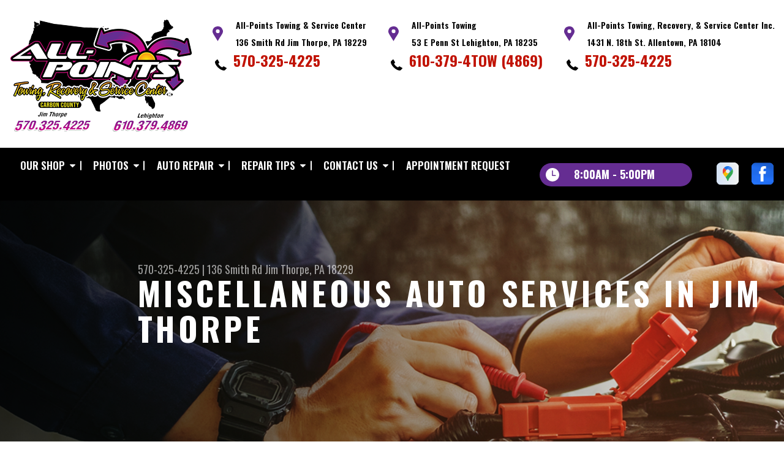

--- FILE ---
content_type: text/html; charset=UTF-8
request_url: https://www.all-pointstowing.com/Jim-Thorpe-auto-services.html
body_size: 38073
content:
<!DOCTYPE html>
<html lang="en" xml:lang="en">
<head>

		<title>Miscellaneous Auto Services in Jim Thorpe | All-Points Towing Recovery & Service Center</title>
	<meta http-equiv="Content-type" content="text/html; charset=utf-8" />
	<meta name="geo.position" content="40.9683320; -75.6368285"/>
	<meta name="geo.placename" content="Jim Thorpe, PA"/>
	<meta name="geo.region" content="US-PA" />
	<meta name="ICBM" content="40.9683320,-75.6368285" />
	<meta name="Description" content="Whatever auto services your vehicle may need, visit All-Points Towing Recovery & Service Center in Jim Thorpe, PA for an expert opinion."/>
	<meta name="viewport" content="width=device-width, initial-scale=1.0">
	<link rel="shortcut icon" type="image/x-icon" href="images/favicon.ico" />
	<meta charset="utf-8" />
	<meta name="thumbnail" content="https://www.all-pointstowing.com/custom/index-pg-img.png" />
        <meta property="og:image" content="https://www.all-pointstowing.com/custom/index-pg-img.png" />
	<link rel="canonical" href="https://www.all-pointstowing.com/Jim-Thorpe-auto-services.html" />
	

		<link rel="stylesheet" href="https://cdn.repairshopwebsites.com/defaults/css/rateit.css" type="text/css" media="screen" />
	<link href="https://fonts.googleapis.com/css?family=Oswald:300,400,500,600,700&display=swap" rel="stylesheet">

	<!-- Vendor Styles -->
	<link rel="stylesheet" href="https://cdn.repairshopwebsites.com/templates/63/css/aos.css" />

	<!-- App Styles -->
	<link rel="stylesheet" href="https://cdn.repairshopwebsites.com/templates/63/css/css.css" />
	<link rel="stylesheet" href="https://cdn.repairshopwebsites.com/defaults/css/default.css" />


	<style type = "text/css">


.header { background-color: #FFFFFF; }
.contact .ico-location { fill: #652D92; }
.ico-phone-head { color: #000000 !important; }
.list-logos-alt li { border: 2px solid #652D92; }
.list-logos-alt .ico-location, .list-logos-alt .ico-envelope { fill: #652D92 !important; }
.list-logos-alt .ico-phone-head { color: #652D92 !important; }

.header .header__contacts { color: #000000; }
.header .header__bar { color: #000000; }
.contact a:not(.btn) { color: #C11304; }

.header .header__foot { color: #C11304; } 

@media (max-width: 1023px) {
.contact p { background-color: #652D92; }
}

.header .header__actions { background-color: #000000; }
.nav-trigger {  background-color: #000000; }
.nav-header { color: #FFFFFF; }
.nav-header > ul > li + li a:before { background-color: #FFFFFF; }
.nav-header > ul > li > a:hover { color: #652D92; }

.nav-header .sub ul { background-color: #000000; color: #FFFFFF; }
.nav-header .has-dd:after { border-color: transparent transparent #000000 transparent; }
.nav-header .sub a:hover { background-color: #652D92; color: #FFFFFF; }
@media (max-width: 1023px) {
.nav-header .sub a {  background-color: #000000; color: #FFFFFF; }
}

.hours { background-color: #652D92; color: #FFFFFF; }
.header__hours .hours__dropdown { color: #FFFFFF; }
.header__hours .hours__dropdown ul { background-color: #652D92; }

.intro .btn--blue { background-color: #652D92; color: #FFFFFF; }

@media (max-width: 767px) {
.intro {  background-color: #652D92; color: #FFFFFF; }
.intro--secondary h1, .intro--secondary h2 { color: #FFFFFF !important; }
}



.intro:before { content: ''; position: absolute; top: 0; left: 0; bottom: 0; right: 0; background-image: -webkit-gradient(linear, left top, right top, from(rgba(0,0,0,.8)), to(rgba(0,0,0,.001)) ); background-image: -o-linear-gradient(left, rgba(0,0,0,.8), rgba(0,0,0,.001) ); background-image: linear-gradient(to right, rgba(0,0,0,.8), rgba(0,0,0,.001) ); z-index: -1; }






.section--services { background-color: #EAEFF5; }
.section--services .section__title { color: #000000; }
.section--services .section__title span { color: #652D92; }
.service .service__body .h5:before, .service .service__body h5:before { background-color: #000000; }
.service .service__inner:hover { background-color: #652D92;  }
.service .service__inner:hover .service__body { background-color: #652D92; color: #FFFFFF; }
.service .service__inner:hover .service__body .h5 { color: #FFFFFF; }
.service .service__inner:hover .service__body .h5:before, .service .service__inner:hover .service__body h5:before { background-color: #FFFFFF; }
.section--services .btn--red { background-color: #652D92; color: #FFFFFF; }

.section--fluid { background-color: #000000; color: #FFFFFF; }

.section--flex { background-color: #EAEFF5 !important; }
.section--flex .section__title { color: #000000; }
.section--flex .section__title span { color: #652D92; }
.list-locations li a:hover { color: #652D92; }
.list-locations li a:hover svg { fill: #652D92; }

.coupon .coupon__aside { background-color: #000000; }
.coupon { background-color: #652D92; color: #FFFFFF; }
.coupon--blue .coupon__aside:after { background-color: #000000; }
.coupon--blue { background-color: #652D92; color: #FFFFFF; }
.coupon .btn--white { background-color: #FFFFFF; color: #652D92; }
.coupon--blue .btn--white { background-color: #FFFFFF; color: #652D92; }

.section .section--updates { background-color: #EAEFF5 !important; }
.section--updates .section__aside .section__title { color: #000000; }
.section--updates .section__aside .section__title span { color: #652D92; }

.section--updates .section__content .section__title { color: #000000; }
.section--updates .section__content .section__title span { color: #652D92; }
.updates--alt .update .h5:before, .updates--alt .update h5:before { background-color: #000000; }
.updates--alt .update a { color: #000000; }
.updates *::-webkit-scrollbar-thumb {
 border-left: 2px solid #000000; 
}

.section--testimonials:before { background: rgba(0,0,0,.9); }
.section--testimonials { color: #FFFFFF; }
.testimonial figure { background-color: #652D92; }
.section--testimonials .btn--red { background-color: #652D92; color: #FFFFFF; }
.section--testimonials .btn--red-outline { border: 2px solid #FFFFFF; }

.section--callout { background-color: #652D92; color: #FFFFFF; }
.section--callout .btn-form { background-color: #111922; color: #FFFFFF; }

.footer { background-color: #000000; color: #FFFFFF; }
.footer .h3, .footer h3 { color: #652D92; }

.copyright { background-color: #192430; color: #C2C2C2; }

.breadcrumbs h2 { color: #000000; }
.nav-tabs .nav__title { background-color: #000000; color: #FFFFFF; }
.nav-tabs li:hover { color: #652D92; }

.cta a:hover { background: #652D92 !important; color: #FFFFFF !important; }





</style>
		<script src="https://code.jquery.com/jquery-3.1.1.min.js" integrity="sha256-hVVnYaiADRTO2PzUGmuLJr8BLUSjGIZsDYGmIJLv2b8=" crossorigin="anonymous"></script>

	<script type="text/javascript" src="https://cdn.repairshopwebsites.com/defaults/js/jquery.rateit.js" defer></script>





<script type="application/ld+json"> { "@context" : "http://schema.org", "@type" : "AutoRepair", "name" : "All-Points Towing Recovery & Service Center", "description" : "All-Points Towing Recovery & Service Center | Expert Auto Repair Services in Jim Thorpe, PA. Call Today 570-325-4225 or drop by 136 Smith Rd", "url" : "https://www.all-pointstowing.com", "id" : "https://www.all-pointstowing.com/", "image" : "https://www.all-pointstowing.com/custom/logo.png", "priceRange" : "$", "address" : { "@type": "PostalAddress", "streetAddress": "136 Smith Rd", "addressLocality": "Jim Thorpe", "addressRegion": "PA", "postalCode": "18229", "addressCountry": "US"}, "geo" : { "@type": "GeoCoordinates", "latitude": "40.9683320", "longitude": "-75.6368285"}, "telephone" : "570-325-4225", "openingHours": [ "Mo 08:00-17:00", "Tu 08:00-17:00", "We 08:00-17:00", "Th 08:00-17:00", "Fr 08:00-17:00", "Su 00:00-00:00"], "areaServed" : ["Jim Thorpe", "Carbon County", "Carbon County", "Monroe County", "Luzerne County"], "sameAs" : ["https://www.google.com/maps/place/All+Points+Towing,+Recovery,+%26+Service+Center/@40.9701881,-75.6461489,17z/data=!3m1!4b1!4m5!3m4!1s0x89c45430be00bd3f:0x15df54b1d44f8895!8m2!3d40.9701881!4d-75.6439549","https://www.facebook.com/All-Points-TowingRecovery-Service-Center-269967649513/"]} </script>


</head>

<body>

	<div class="wrapper">
<header class="header">
	<a href="#contentTop" class="btn btn--red btn--red-outline btn-skip">Skip To Content</a>

	<div class="shell">
		<div class="header__inner">
			<div class="header__bar">
				<p>Best Auto Repair, Jim Thorpe</p>
			</div><!-- /.header__bar -->

			<div class="header__logos">
				<a href="index.php" class="logo">
					<img src="custom/logo.png" alt="All-Points Towing Recovery & Service Center">
				</a>
<div class = "brand-logo"></div>

				<a href="#" class="nav-trigger visible-xs-inline-block">
	  				<span></span>
	  				<span></span>
	  				<span></span>
				</a>


			</div><!-- /.header__logos -->

			<div class="header__contacts">
				<div class="contact">
					 <p>
					 	<svg class="ico-location">
					 		<use xlink:href="#ico-location"></use>
					 	</svg><!-- /.ico-1# -->

					 	<span>All-Points Towing & Service Center <br> 136 Smith Rd Jim Thorpe, PA 18229</span>
					 </p>

					 <span class = "contact-phone">
					 	<svg class="ico-phone-head" style="color: #000">
					 		<use xlink:href="#ico-phone-head"></use>
					 	</svg><!-- /.ico-1# -->

					 	<a href = "tel:5703254225">570-325-4225</a>
					 </span>
				</div><!-- /.contact --><div class="contact">

<p>
					 	<svg class="ico-location">
					 		<use xlink:href="#ico-location"></use>
					 	</svg><!-- /.ico-1# -->

					 	<span>All-Points Towing <br> 53 E Penn St Lehighton, PA 18235</span>
					 </p>

					 <span class = "contact-phone">
					 	<svg class="ico-phone-head" style="color: #000">
					 		<use xlink:href="#ico-phone-head"></use>
					 	</svg><!-- /.ico-1# -->

					 	610-379-4TOW (4869)
					 </span>
				</div><!-- /.contact --><div class="contact">

<p>
					 	<svg class="ico-location">
					 		<use xlink:href="#ico-location"></use>
					 	</svg><!-- /.ico-1# -->

					 	<span>All-Points Towing, Recovery, & Service Center Inc. <br> 1431 N. 18th St. Allentown, PA 18104</span>
					 </p>

					 <span class = "contact-phone">
					 	<svg class="ico-phone-head" style="color: #000">
					 		<use xlink:href="#ico-phone-head"></use>
					 	</svg><!-- /.ico-1# -->

					 	570-325-4225
					 </span>
				</div><!-- /.contact -->


				<div class="header__hours mobile_hours">
						<a href="#" class="hours">
							<svg class="ico-clock">
								<use xlink:href="#ico-clock"></use>
							</svg><!-- /.ico-1# -->

							<span class="hours__today">Opening Hours</span>
						</a><!-- /.hours -->

							<div class="hours__dropdown">
								<ul>
									<li>
										<strong>Mon</strong>
										
										<span id="mon" >8:00AM - 5:00PM</span>
									</li>
									
									<li>
										<strong>Tue</strong>
										
										<span id="tue">8:00AM - 5:00PM</span>
									</li>
									
									<li>
										<strong>Wed</strong>
										
										<span id="wed">8:00AM - 5:00PM</span>
									</li>
									
									<li>
										<strong>Thu</strong>
										
										<span id="thur">8:00AM - 5:00PM</span>
									</li>
									
									<li>
										<strong>Fri</strong>
										
										<span id="fri">8:00AM - 5:00PM</span>
									</li>
									
									<li>
										<strong>Sat</strong>
										
										<span id="sat">Appointment Only</span>
									</li>
									
									<li>
										<strong>Sun</strong>
										
										<span id="sun">Closed</span>
									</li>
                                                                        <li>24 Hour Towing Service</li>
								</ul>
							</div>
					</div><!-- /.header__hours -->

			</div><!-- /.header__contacts -->

			<div class="header__actions">
				<nav class="nav-header">
					<ul><li class = " has-dd"><a href = "Jim-Thorpe-auto-repairs.html">Our Shop</a><div class = "sub"><ul><li><a href = "Jim-Thorpe-auto-repair-shop-location.html">Location</a></li><li><a href = "Jim-Thorpe-customer-service.html">Customer Service</a></li></ul></div></li><li class = " has-dd"><a href = "Jim-Thorpe-slideshow.html">Photos</a><div class = "sub"><ul><li><a href = "Jim-Thorpe-slideshow.html">Slideshow</a></li></ul></div></li><li class = " has-dd"><a href = "Jim-Thorpe-auto-service-repair.html">Auto Repair</a><div class = "sub"><ul><li><a href = "Jim-Thorpe-auto-service-repair.html">Repair Services</a></li><li><a href = "Jim-Thorpe-new-tires.html">Tires</a></li><li><a href = "guarantee.html">Guarantees</a></li></ul></div></li><li class = " has-dd"><a href = "Jim-Thorpe-auto-repair-shop.php">Repair Tips</a><div class = "sub"><ul><li><a href = "Jim-Thorpe-auto-repair-shop.php">Contact Us</a></li><li><a href = "Jim-Thorpe-broken-car.html">Is My Car Broken?</a></li><li><a href = "Jim-Thorpe-general-maintenance.html">General Maintenance</a></li><li><a href = "Jim-Thorpe-helpful-info.html">Cost Saving Tips</a></li><li><a href = "Jim-Thorpe-gas-price-calculator.php">Trade in a Gas Guzzler</a></li><li><a href = "Jim-Thorpe-tire-selector.php">Buy Tires</a></li></ul></div></li><li class = " has-dd"><a href = "Jim-Thorpe-auto-repair-shop.php">Contact Us</a><div class = "sub"><ul><li><a href = "Jim-Thorpe-auto-repair-shop.php">Contact Us</a></li><li><a href = "Jim-Thorpe-auto-repair-shop-location.html">Location</a></li><li><a href = "defaults/files/DrivabilityForm.pdf" target = "new">Drop-Off Form</a></li><li><a href = "Jim-Thorpe-customer-survey.php">Customer Survey</a></li><li><a href = "Jim-Thorpe-appointment-request.php">Appointment Request</a></li><li><a href = "Jim-Thorpe-ask-an-expert.php">Ask The Mechanic</a></li></ul></div></li><li><a href = "Jim-Thorpe-appointment-request.php">Appointment Request</a></li></ul>
					<div class = "nav-location">
<p><b>All-Points Towing Recovery & Service Center</b><br>
<a href = "https://maps.google.com/maps?q=136 Smith Rd Jim Thorpe PA, 18229" target = "new">136 Smith Rd<br>
Jim Thorpe, PA 18229</a><br>
<a href = "tel:5703254225">570-325-4225</a>
</div>

          <div class="nav-socials">
            <ul>
<li><a href = "https://www.google.com/maps/place/All+Points+Towing,+Recovery,+%26+Service+Center/@40.9701881,-75.6461489,17z/data=!3m1!4b1!4m5!3m4!1s0x89c45430be00bd3f:0x15df54b1d44f8895!8m2!3d40.9701881!4d-75.6439549" target='new'><img src = "https://cdn.repairshopwebsites.com/defaults/images/Google.svg" alt = "Google Business Profile" border = "0"></a></li><li><a href = "https://www.facebook.com/All-Points-TowingRecovery-Service-Center-269967649513/" target='new'><img src = "https://cdn.repairshopwebsites.com/defaults/images/Facebook.svg" alt = "Facebook" border = "0"></a></li>

            </ul>
          </div><!-- /.socials -->

				</nav><!-- /.nav-header -->

				<div class="header__info">
					<div class="header__hours">
						<a href="#" class="hours">
							<svg class="ico-clock">
								<use xlink:href="#ico-clock"></use>
							</svg><!-- /.ico-1# -->

							<span class="hours__today">Opening Hours</span>
						</a><!-- /.hours -->

							<div class="hours__dropdown">
								<ul>
									<li>
										<strong>Mon</strong>
										
										<span id="mon" >8:00AM - 5:00PM</span>
									</li>
									
									<li>
										<strong>Tue</strong>
										
										<span id="tue">8:00AM - 5:00PM</span>
									</li>
									
									<li>
										<strong>Wed</strong>
										
										<span id="wed">8:00AM - 5:00PM</span>
									</li>
									
									<li>
										<strong>Thu</strong>
										
										<span id="thur">8:00AM - 5:00PM</span>
									</li>
									
									<li>
										<strong>Fri</strong>
										
										<span id="fri">8:00AM - 5:00PM</span>
									</li>
									
									<li>
										<strong>Sat</strong>
										
										<span id="sat">Appointment Only</span>
									</li>
									
									<li>
										<strong>Sun</strong>
										
										<span id="sun">Closed</span>
									</li>
                                                                        <li>24 Hour Towing Service</li>
								</ul>
							</div>
					</div><!-- /.header__hours -->

					<ul class="socials">
						<li><a href = "https://www.google.com/maps/place/All+Points+Towing,+Recovery,+%26+Service+Center/@40.9701881,-75.6461489,17z/data=!3m1!4b1!4m5!3m4!1s0x89c45430be00bd3f:0x15df54b1d44f8895!8m2!3d40.9701881!4d-75.6439549" target='new'><img src = "https://cdn.repairshopwebsites.com/defaults/images/Google.svg" alt = "Google Business Profile" border = "0"></a></li><li><a href = "https://www.facebook.com/All-Points-TowingRecovery-Service-Center-269967649513/" target='new'><img src = "https://cdn.repairshopwebsites.com/defaults/images/Facebook.svg" alt = "Facebook" border = "0"></a></li>
					</ul>
				</div><!-- /.header__info -->
			</div><!-- /.header__actions -->

			<div class="header__foot visible-xs-block">
				<strong>CONTACT US</strong>

				<ul class="list-logos-alt">
					<li>
						<a href="Jim-Thorpe-auto-repair-shop-location.html">
							<svg class="ico-location">
					 			<use xlink:href="#ico-location"></use>
					 		</svg>
						</a>
					</li>

					<li>
						<a href="tel:570-325-4225" class = "lmc_main">
							<svg class="ico-phone-head" >
								<use xlink:href="#ico-phone-head"></use>
							</svg>
						</a>
					</li>

					<li>
						<a href="Jim-Thorpe-auto-repair-shop.php">
							<svg class="ico-envelope">
								<use xlink:href="#ico-envelope"></use>
							</svg>
						</a>
					</li>
				</ul><!-- /.list-logos-alt -->
			</div><!-- /.header__foot -->

		</div><!-- /.header__inner -->
	</div><!-- /.shell -->

	<a href="#" class="nav-trigger hidden-xs">
	  <span></span>
	  <span></span>
	  <span></span>
	</a>
</header><!-- /.header -->

		<div class="main">
			<div class="intro intro--secondary" data-aos="fade-up" style="background-image: url(images/intro-image-2@2x.jpg);">
				<div class="shell">
					<h2 class="page_cta"><a href = "tel:5703254225">570-325-4225</a> | <a href = "https://maps.google.com/maps?q=136 Smith Rd Jim Thorpe PA, 18229" target = "new">136 Smith Rd</a> <a href = "Jim-Thorpe-auto-repair-shop-location.html">Jim Thorpe, PA 18229</a></h2>
						<h1 class="page_title">Miscellaneous Auto Services in Jim Thorpe</h1>
				</div><!-- /.shell -->
			</div><!-- /.intro -->

			<div class="breadcrumbs" data-aos="fade-up">
				<div class="shell">
					<h2><a href="index.php">ALL-POINTS TOWING RECOVERY & SERVICE CENTER</a> > <a href = "Jim-Thorpe-auto-service-repair.html">Top Level Auto Repair & Maintenance Services</a> > <a href = "Jim-Thorpe-auto-services.html">MISCELLANEOUS  SERVICES</a></h2>
				</div><!-- /.shell -->
			</div><!-- /.breadcrumbs -->


			<div class="section section--tabs" data-aos="fade-up">
				<div class="shell">
					<div class="section__inner">
						<div class="section__aside">
							<nav class="nav-tabs">
								<div class="nav__title">
									<h3>Our Services</h3>
								</div><!-- /.nav__title -->
								
								<ul>
																		<li>
										<a href="Jim-Thorpe-4x4-services.html">
											

											<h4>4x4 Services</h4>
										</a>
									</li>									<li>
										<a href="Jim-Thorpe-aaa-approved-towing.html">
											

											<h4>AAA Approved Towing</h4>
										</a>
									</li>									<li>
										<a href="AC-repair-Jim-Thorpe.html">
											

											<h4>AC Repair</h4>
										</a>
									</li>									<li>
										<a href="Jim-Thorpe-asian-vehicles.html">
											

											<h4>Asian Vehicle Repair</h4>
										</a>
									</li>									<li>
										<a href="Jim-Thorpe-auto-brakes.html">
											

											<h4>Brakes</h4>
										</a>
									</li>									<li>
										<a href="Jim-Thorpe-auto-maintenance.html">
											

											<h4>Car & Truck Care</h4>
										</a>
									</li>									<li>
										<a href="Jim-Thorpe-domestic-auto-repair.html">
											

											<h4>Domestic Cars & Trucks</h4>
										</a>
									</li>									<li>
										<a href="Jim-Thorpe-auto-electrical-repair.html">
											

											<h4>Electrical Services</h4>
										</a>
									</li>									<li>
										<a href="Jim-Thorpe-auto-electronics.html">
											

											<h4>Electronic Services</h4>
										</a>
									</li>									<li>
										<a href="Jim-Thorpe-roadside-services.html">
											

											<h4>Emergency Roadside Assistance</h4>
										</a>
									</li>									<li>
										<a href="Jim-Thorpe-engine-overhaul-replacement.html">
											

											<h4>Engine & Transmission</h4>
										</a>
									</li>									<li>
										<a href="Jim-Thorpe-engine-maintenance.html">
											

											<h4>Engine Maintenance</h4>
										</a>
									</li>									<li>
										<a href="Jim-Thorpe-import-foreign-auto-repair.html">
											

											<h4>European & Import Vehicle Repair</h4>
										</a>
									</li>									<li>
										<a href="Jim-Thorpe-auto-repair-services.html">
											

											<h4>General Services</h4>
										</a>
									</li>									<li>
										<a href="Jim-Thorpe-auto-ac-repair.html">
											

											<h4>Heating and Cooling Services</h4>
										</a>
									</li>									<li>
										<a href="Jim-Thorpe-auto-services.html">
											

											<h4>Miscellaneous  Services</h4>
										</a>
									</li>									<li>
										<a href="Jim-Thorpe-inspections.html">
											

											<h4>State Inspections</h4>
										</a>
									</li>									<li>
										<a href="Jim-Thorpe-new-tires.html">
											

											<h4>Tires</h4>
										</a>
									</li>									<li>
										<a href="Jim-Thorpe-towing-services.html">
											

											<h4>Towing</h4>
										</a>
									</li>									<li>
										<a href="Jim-Thorpe-towing-recovery-services.html">
											

											<h4>Towing & Recovery</h4>
										</a>
									</li>									<li>
										<a href="Jim-Thorpe-transmission-repair.html">
											

											<h4>Transmission Services</h4>
										</a>
									</li>									<li>
										<a href="Jim-Thorpe-undercar-services.html">
											

											<h4>Undercar Services</h4>
										</a>
									</li>
								</ul>
							</nav><!-- /.nav-tabs -->
						</div><!-- /.section__aside -->



						<div class="section__content">

							<div class="tabs">

								<div class="tab active">


					
					<h2>Miscellaneous Car Services</h2>
<p>For any concerns that may jeopardize your vehicle's on-road performance, our experienced auto specialists offer a variety of additional automotive services. Rest assured that you are receiving top-notch workmanship, backed by our quality guarantee. Please do not hesitate to get in touch and let us know how we can be of service to you! Contact us at <a href = "tel:5703254225">570-325-4225</a> to arrange an appointment for these premium automotive services.</p>



<p>Our miscellaneous auto services include:</p>

<p><b>After-Hours Drop Off</b><br>At All-Points Towing Recovery & Service Center, we understand that auto repair needs don't always align with regular business hours. That's why we offer convenient after-hours drop-off services at our Jim Thorpe facility. Simply fill out a drop-off form, leave your keys in the designated secure drop box, and we'll handle the rest. We prioritize your convenience and will contact you as soon as your vehicle is ready or if further information is needed.</p><p><b>Enhancing Fuel Efficiency</b><br>At All-Points Towing Recovery & Service Center, our experts are skilled at enhancing your vehicle's performance and fuel efficiency. Through comprehensive evaluations and tailored services, including oil changes with recommended grades, air and fuel filter replacements, tire pressure adjustments, and thorough inspections of your vehicle's intake system, emissions components, and more, we aim to boost your vehicle's efficiency and save you money on fuel.</p><p><b>Fleet Maintenance and Repair</b><br>For fleet owners, vehicle reliability is critical to business success. At All-Points Towing Recovery & Service Center, we offer professional fleet maintenance and repair services designed to keep your vehicles running smoothly while minimizing downtime. Our expert team is equipped to handle all aspects of fleet maintenance, ensuring your vehicles meet the latest standards and schedules.</p><p><b>Free Local Shuttle Service with Repairs By Appointment</b><br>If you're unable to wait at our shop during vehicle repairs, take advantage of our free local shuttle service. This allows you to continue with your day while we take care of your vehicle, providing peace of mind and convenience.</p><p><b>Hubs, Seals, Studs, & Nuts</b><br>Ensure your vehicle's wheels are securely fastened and running smoothly with our comprehensive hub, seal, stud, and nut services. Whether it's replacing worn-out wheel hubs, updating seals to prevent leakage, or fixing stripped wheel studs and nuts, our team at All-Points Towing Recovery & Service Center is ready to assist with high-quality replacements and expert service.</p><p><b>Most Extended Warranties Accepted</b><br>Take advantage of your extended warranty with us. All-Points Towing Recovery & Service Center accepts most extended warranties, allowing you to utilize your service contract for affordable auto repair costs.</p><p><b>On-Site Welding</b><br>For all your on-site welding needs, whether for repair or fabrication, rely on the experienced technicians at All-Points Towing Recovery & Service Center. We provide top-tier welding services tailored to meet specific metal repair and fabrication requirements. Please feel free to give us a call at <a href = "tel:5703254225">570-325-4225</a> or visit our workshop in Jim Thorpe, PA.</p><p><b>Performance Modifications</b><br>Unleash the full potential of your vehicle with performance modifications from All-Points Towing Recovery & Service Center. Our modifications are designed to enhance speed and overall performance, turning your car into a finely-tuned machine ready for optimal driving experiences.</p><p><b>Pre-Purchase Inspections</b><br>Ensure the reliability of your prospective vehicle with our thorough pre-purchase inspections. Our experts examine each vehicle meticulously, allowing you to make an informed purchase with confidence.</p><p><b>Pre-Trip Inspection</b><br>Embark on your journeys safely with our comprehensive pre-trip inspections. Our technicians scrutinize your vehicle to identify and address any potential issues, ensuring a safe and smooth trip. Feel free to drop by or give us a call at <a href = "tel:5703254225">570-325-4225</a>.</p><p><b>RV Repair</b><br>Trust your recreational vehicle's repair and maintenance to the experts at All-Points Towing Recovery & Service Center. We specialize in handling the unique needs of RVs, ensuring they are in peak condition for your adventures.</p><p><b>Wheel Bearings</b><br>Maintain optimal performance and safety with our wheel bearing services. Our team at All-Points Towing Recovery & Service Center can replace worn bearings to prevent further damage and ensure smooth driving.</p>

<br>
<p>Our skilled team is here to handle all your maintenance needs, ensuring your vehicle stays in top shape. Contact us today to schedule your service and experience the quality care you deserve!</p><div class="cta_container">
		<div class="cta" style="background: linear-gradient(#000000B3, #000000B3), url(https://cdn.repairshopwebsites.com/defaults/images/Services_CTA_Miscellaneous_Services.jpg); background-size: 100% 100%;">
		<p style="color: #FFFFFF;">To learn more about our services, call us at <a href = "tel:5703254225">570-325-4225</a> or request a quote by clicking below:</p>
		<br>
		<a style="color: #FFFFFF; background: #652D92;" href="Jim-Thorpe-auto-repair-shop.php">Request Quote</a>
		</div>
		</div>
		<br>
		<br>


</div>
</div><!-- /.tabs -->
						</div><!-- /.section__content -->
					</div><!-- /.section__inner -->
				</div><!-- /.shell -->
			</div><!-- /.section section-/-tabs -->





			<div class="section section--logos" data-aos="fade-up">
				<div class="shell">
					<ul class="list-logos">
												<li>
							<a href = "https://www.ase.com/" target='new'><img src = "https://cdn.repairshopwebsites.com/defaults/images/ase_sm.png" alt = "ASE (Automotive Service Excellence)" border = "0"></a>
						</li>						<li>
							<a href = "http://www.carquest.com" target='new'><img src = "https://cdn.repairshopwebsites.com/defaults/images/carquest_sm.png" alt = "CARQUEST" border = "0"></a>
						</li>						<li>
							<a href = "https://www.jasperengines.com/" target='new'><img src = "https://cdn.repairshopwebsites.com/defaults/images/jasper_warranty_sm.png" alt = "Jasper" border = "0"></a>
						</li>						<li>
							<a href = "http://www.napaonline.com/" target='new'><img src = "https://cdn.repairshopwebsites.com/defaults/images/napa_new_sm.png" alt = "NAPA" border = "0"></a>
						</li>						<li>
							<a href = "https://midatlanticaca.org/" target='new'><img src = "custom/AASP_Pennsylvania_Logo_138_px.jpg" alt = "Alliance of Automotive Service Providers of Pennsylvania" border = "0"></a>
						</li>						<li>
							<a href = "http://www.aaa.com" target='new'><img src = "custom/AAA_Emergency_Service_Logo_138_px.jpg" alt = "AAA Emergency Services" border = "0"></a>
						</li>						<li>
							<a href = "http://www.wreckmaster.com/" target='new'><img src = "custom/wreckmaster_logo.jpg" alt = "Wreckmaster - Towing's Seal of Excellence" border = "0"></a>
						</li><li>
							
								<a href="http://www.carcare.org/" target="new"><img src = "images/logo-carAware.gif" alt = "Car Care Aware" border = "0"></a>

						</li>
					</ul><!-- /.list-logos -->
				</div><!-- /.shell -->
			</div><!-- /.section__logos -->

			

			
		</div><!-- /.main --> 
		<div class="btn-overlay">
			<a href="tel:570-325-4225" class="btn__content lmc_main">
				<strong>TAP TO CALL NOW</strong>

				<span class = "lmc_main">570-325-4225</span>
			</a>

			<a href="#" class="btn__close">X</a>
		</div>

<footer class="footer" data-aos="fade-up">
	<div class="shell">


<h3>All-Points Towing Recovery & Service Center</h3>

<div class = "footer-nav-links">
<ul>
<li><a href = "Jim-Thorpe-auto-service-repair.html">Auto Repair Services</a></li>

</ul>
</div>



<div class = "footer-location-data">
				<ul>
<li><ul  class="list-icons">
<li>
						<p>136 Smith Rd<br>Jim Thorpe, PA 18229</p>
					</li>
					
					<li>
						

							<p><a href = "tel:5703254225">570-325-4225</a></p>
						
					</li>
</ul></li>
				</ul><!-- /.list-icons -->
</div>


<div class = "footer-content-statement">
	<div class="shell">
Call today at <a href = "tel:5703254225">570-325-4225</a> or come by the shop at 136 Smith Rd, Jim Thorpe, PA, 18229. Ask any car or truck owner in Jim Thorpe who they recommend. Chances are they will tell you All-Points Towing Recovery & Service Center.
</div>
</div>

		<div class="copyright">
			<p>Copyright &copy; <script type="text/javascript">var today=new Date(); document.write(today.getFullYear());</script> <a href="http://www.repairshopwebsites.com" target=new>Repair Shop Websites</a>. All Rights Reserved | View Our <a href = "privacy-policy.html">Privacy Policy</a></p>


<div class = "footer__payments">
<ul class = "list-payments">
<li><img src="https://cdn.repairshopwebsites.com/defaults/images/pay_amex.png" alt = "American Express"></li><li><img src="https://cdn.repairshopwebsites.com/defaults/images/pay_cash.png" alt = "Cash"></li><li><img src="https://cdn.repairshopwebsites.com/defaults/images/pay_debit_atm.png" alt = "Debit / ATM"></li><li><img src="https://cdn.repairshopwebsites.com/defaults/images/pay_discover.png" alt = "Discover Card"></li><li><img src="https://cdn.repairshopwebsites.com/defaults/images/pay_MC.png" alt = "Master Card"></li><li><img src="https://cdn.repairshopwebsites.com/defaults/images/pay_visa.png" alt = "Visa"></li>
</ul>
</div>



		</div><!-- /.copyright -->
	</div><!-- /.shell -->
</footer><!-- /.footer -->

	</div><!-- /.wrapper -->

	<div class="svg-sprite hidden">
		<svg width="0" height="0" style="position:absolute">
<symbol viewBox="0 0 17 24" id="ico-location" xmlns="http://www.w3.org/2000/svg"><path d="M16.6 5.973a7.367 7.367 0 0 0-.4-.96A8.509 8.509 0 0 0 0 7.445V8.47c0 .042.015.426.037.618.307 2.39 2.246 4.928 3.693 7.317C5.287 18.966 6.904 21.483 8.505 24c.987-1.642 1.971-3.306 2.936-4.906.263-.47.568-.939.831-1.386.175-.3.511-.6.664-.875C14.493 14.06 17 11.265 17 8.513V7.381a8.318 8.318 0 0 0-.4-1.408zm-8.145 5.141a3.016 3.016 0 0 1-2.888-2.005 2.705 2.705 0 0 1-.081-.747v-.661A2.829 2.829 0 0 1 8.55 4.97a3.064 3.064 0 0 1 3.112 3.073 3.145 3.145 0 0 1-3.209 3.071z"/></symbol>
<symbol viewBox="0 0 19.224 25.643" id="ico-location-alt" xmlns="http://www.w3.org/2000/svg"><path d="M1.909 15.253a9.716 9.716 0 0 1 .9-12.622 10.1 10.1 0 0 1 13.6 0 9.718 9.718 0 0 1 .893 12.636L9.609 25.643zM3.524 3.292a8.777 8.777 0 0 0-.8 11.413l6.887 9.292 6.878-9.276a8.783 8.783 0 0 0-.788-11.429 9.045 9.045 0 0 0-12.177 0zm2.667 5.606a3.517 3.517 0 1 1 3.51 3.278 3.4 3.4 0 0 1-3.508-3.278zm1 0a2.513 2.513 0 1 0 2.508-2.342 2.433 2.433 0 0 0-2.504 2.342z" fill="#fff" opacity=".8"/></symbol><symbol viewBox="0 0 19.155 20.268" id="ico-person" xmlns="http://www.w3.org/2000/svg"><path d="M0 20.268c0-4.7 4.288-8.516 9.577-8.516s9.578 3.813 9.578 8.516zM4.3 4.7a5.316 5.316 0 1 1 5.279 4.7 5.015 5.015 0 0 1-5.277-4.7z" fill="#fff"/></symbol>
<symbol viewBox="0 0 19 18" id="ico-phone-head" xmlns="http://www.w3.org/2000/svg"><path d="M18.99 14.202a.843.843 0 0 1-.282.761l-2.675 2.518a1.5 1.5 0 0 1-.473.324 2 2 0 0 1-.573.171c-.013 0-.054 0-.121.01a2.6 2.6 0 0 1-.261.01 9.3 9.3 0 0 1-3.329-.735 17.854 17.854 0 0 1-2.806-1.458 20.743 20.743 0 0 1-3.339-2.67 21.22 21.22 0 0 1-2.333-2.517A17.832 17.832 0 0 1 1.31 8.395a11.681 11.681 0 0 1-.845-1.849 9.417 9.417 0 0 1-.382-1.43 4.478 4.478 0 0 1-.081-.944c.013-.229.02-.357.02-.382a1.8 1.8 0 0 1 .181-.544 1.434 1.434 0 0 1 .342-.448L3.22.262a.909.909 0 0 1 .644-.267.774.774 0 0 1 .463.144 1.346 1.346 0 0 1 .342.353l2.152 3.87a.886.886 0 0 1 .1.668 1.174 1.174 0 0 1-.342.61l-.986.934a.317.317 0 0 0-.07.124.46.46 0 0 0-.03.144 3.348 3.348 0 0 0 .362.916 8.424 8.424 0 0 0 .744 1.116 12.744 12.744 0 0 0 1.428 1.515 13.072 13.072 0 0 0 1.609 1.363 9.213 9.213 0 0 0 1.177.714 3.174 3.174 0 0 0 .724.277l.251.048a.506.506 0 0 0 .131-.028.348.348 0 0 0 .131-.067l1.146-1.106a1.275 1.275 0 0 1 .845-.305 1.092 1.092 0 0 1 .543.115h.02l3.882 2.174a.965.965 0 0 1 .504.628z" fill="currentColor"/></symbol>
<symbol viewBox="0 0 22 21.999" id="ico-clock" xmlns="http://www.w3.org/2000/svg"><path d="M11 .001a11 11 0 1 0 11 11 11 11 0 0 0-11-11zm4.755 13.091H11a.761.761 0 0 1-.761-.76V4.564a.761.761 0 0 1 1.521 0v7.006h3.995a.761.761 0 0 1 0 1.521z" fill="#fff"/></symbol>
<symbol viewBox="0 0 29.196 24.169" id="ico-quote" xmlns="http://www.w3.org/2000/svg"><path d="M22.376 24.164a7 7 0 0 1-5.676-2.826c-2.339-3.184-2.06-8.241-1.11-11.6C17.206 4.006 21.04.001 24.91.001a5.563 5.563 0 0 1 .721.047.771.771 0 0 1 .536.336.76.76 0 0 1 .1.622l-.7 2.5a.765.765 0 0 1-.625.547c-3.225.475-4.843 4.693-5.516 7.139a6.759 6.759 0 0 1 2.679-.544 7.8 7.8 0 0 1 2.138.308 6.8 6.8 0 0 1 4.083 3.179 6.638 6.638 0 0 1 .623 5.116 6.806 6.806 0 0 1-6.537 4.922.2.2 0 0 1-.036-.009zm-14.893 0a7 7 0 0 1-5.674-2.826c-2.339-3.184-2.06-8.241-1.11-11.6C2.315 4.006 6.149.001 10.019.001a5.564 5.564 0 0 1 .721.047.771.771 0 0 1 .536.336.76.76 0 0 1 .1.622l-.7 2.5a.765.765 0 0 1-.625.547c-3.225.475-4.843 4.693-5.518 7.139a6.774 6.774 0 0 1 2.681-.544 7.8 7.8 0 0 1 2.138.308 6.8 6.8 0 0 1 4.083 3.179 6.646 6.646 0 0 1 .623 5.116 6.806 6.806 0 0 1-6.538 4.922z" fill="#fff"/></symbol>
<symbol viewBox="0 0 12.822 22.43" id="ico-phone" xmlns="http://www.w3.org/2000/svg"><path d="M12.187.668a2.013 2.013 0 0 0-1.5-.668H2.139a2.013 2.013 0 0 0-1.5.668 2.209 2.209 0 0 0-.635 1.577v17.941a2.2 2.2 0 0 0 .635 1.577 2 2 0 0 0 1.5.667h8.548a2 2 0 0 0 1.5-.667 2.2 2.2 0 0 0 .634-1.577V2.245a2.209 2.209 0 0 0-.634-1.577zM5.075 2.245h2.671c.178 0 .267.094.267.281s-.089.28-.267.28H5.075q-.267 0-.267-.28c-.002-.187.089-.281.267-.281zm2.279 18.933a1.284 1.284 0 0 1-1.886 0 1.446 1.446 0 0 1 0-1.981 1.289 1.289 0 0 1 1.886 0 1.447 1.447 0 0 1 0 1.981zm3.865-3.794a.552.552 0 0 1-.159.395.5.5 0 0 1-.375.167H2.137a.5.5 0 0 1-.376-.167.553.553 0 0 1-.159-.395V5.049a.554.554 0 0 1 .159-.4.506.506 0 0 1 .376-.167h8.548a.506.506 0 0 1 .376.167.554.554 0 0 1 .158.4v12.335z" fill="#fff" opacity=".8"/></symbol>
<symbol viewBox="0 0 1000 1000" id="ico-envelope" xmlns="http://www.w3.org/2000/svg"><path d="M610.6 466.8c-29.8 20.1-59.6 40.1-89.5 60.3-8.6 5.7-23.1 5.7-31.8 0-34.1-22.6-68.1-45-102.3-67.6L29 796.8C41.1 809.2 57.9 817 76.5 817h846.7c16.2 0 30.5-6.5 42-16.1L610.6 466.8zM19 216.5c-5.7 9.7-9 20.7-9 32.6v501.4c0 6.6 2 12.6 3.8 18.6l347-327C246.8 367 132.8 291.7 19 216.5zm971 534V249.1c0-11.6-3.1-22.5-8.6-32.3-114.9 77.4-229.7 154.8-344.6 232.4l347.7 327.6c3.5-8.1 5.5-16.9 5.5-26.3zM81.7 182.9C222.9 276 363.9 368.8 505.3 462c138.1-93.2 276.5-186 414.6-279.1H81.7z"/></symbol>
</svg>

	</div>
		<!-- Vendor JS -->
	<script src="https://cdn.repairshopwebsites.com/templates/63/js/aos.js" defer></script>

	<!-- App JS -->
	<script src="https://cdn.repairshopwebsites.com/templates/63/js/functions.js" defer></script>

</body>
</html>